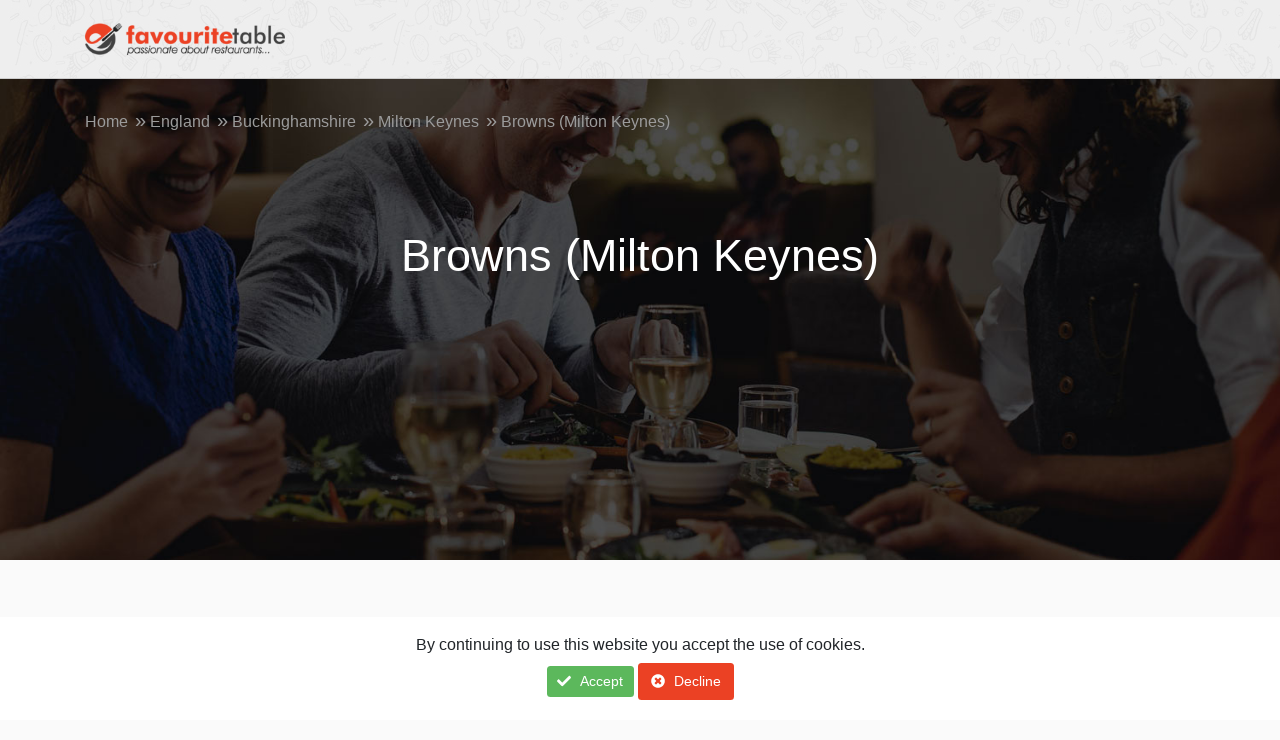

--- FILE ---
content_type: text/html; charset=utf-8
request_url: https://www.favouritetable.com/discover/buckinghamshire/browns-milton-keynes
body_size: 12326
content:


<!DOCTYPE html>

<html prefix="og: http://ogp.me/ns#" lang="en">
<head>
        
<meta property="og:title" content="Browns (Milton Keynes) - Milton Keynes, Buckinghamshire" />
<meta property="og:image" content="https://cdn.favouritetable.com/stcnt/images/banner.jpg?v=30" />
 
<meta property="og:url" content="https://www.favouritetable.com/discover/buckinghamshire/browns-milton-keynes" />
<meta property="og:site_name" content="Favouritetable" />
<meta property="og:description" content="Browns (Milton Keynes), Browns (Milton Keynes) in Milton Keynes, Buckinghamshire, Menu, Reviews, Rating, Contact, Phone and Address of Browns (Milton Keynes). Book a table Browns (Milton Keynes). Location, Maps, photos and opening hours" />
  
    
<meta name="robots" content="noodp, noydir, follow, index" />
<meta content='width=device-width, initial-scale=1.0, maximum-scale=1.0, user-scalable=0' name='viewport' />

<link rel="icon" href="https://cdn.favouritetable.com/stcnt/images/fav-favicon.png" type="image/x-png" />


    
<!-- Default link -->
<link href="https://fonts.googleapis.com/css?family=Lato" rel="stylesheet" />
<link href="https://cdn.favouritetable.com/stcnt/css/plugins/bootstrap.min.css?v=30" rel="stylesheet" type="text/css" />

<link href="https://cdn.favouritetable.com/stcnt/css/plugins/bootstrap-select.min.css?v=30" rel="stylesheet" type="text/css" />
<link href="https://cdn.favouritetable.com/stcnt/css/plugins/bootstrap-datepicker.min.css?v=30" rel="stylesheet" type="text/css" />
<!-- custom link -->
    <link href="https://cdn.favouritetable.com/stcnt/css/b2c.min.css?v=30" rel="stylesheet" type="text/css" />


    
<link href="https://cdn.favouritetable.com/stcnt/css/plugins/fancybox/jquery.fancybox.css?v=30" rel="stylesheet" type="text/css" />

<link href="https://cdn.favouritetable.com/stcnt/css/plugins/fancybox/jquery.fancybox-thumbs.css?v=30" rel="stylesheet" type="text/css" />

    
<!-- jquery.js -->
<script src="https://cdn.favouritetable.com/stcnt/js/plugins/jquery-3.2.1.min.js?v=30" type="text/javascript"></script>
<!-- Bootstrap core JavaScript-->
<script src="https://cdn.favouritetable.com/stcnt/js/plugins/popper.min.js?v=30" type="text/javascript"></script>
<script src="https://cdn.favouritetable.com/stcnt/js/plugins/bootstrap.min.js?v=30" type="text/javascript"></script>
<script src="https://cdn.favouritetable.com/stcnt/js/plugins/bootstrap-select.min.js?v=30" type="text/javascript"></script>
<!-- custom js that is used for initialized plugins and jquery function -->
<script src="https://cdn.favouritetable.com/stcnt/js/plugins/all.js?v=30" type="text/javascript"></script>
<!-- custom js -->
    <script src="https://cdn.favouritetable.com/stcnt/js/b2c.min.js?v=30" type="text/javascript"></script>    
<!-- HTML5 shim and Respond.js IE8 support of HTML5 elements and media queries -->
<!--[if lt IE 9]>
  <script src="https://oss.maxcdn.com/libs/html5shiv/3.7.0/html5shiv.js"></script>
  <script src="https://oss.maxcdn.com/libs/respond.js/1.4.2/respond.min.js"></script>
<![endif]-->
<script>
    var ISOLDIE = false;
    if (ISOLDIE) {
        alert("Your browser currently does not support this feature. Please upgrade.");
        window.location = 'http://www.microsoft.com/en-us/download/internet-explorer-9-details.aspx';
    }
    ServiceController = '/discover/Service';
    StaticContentPath = 'https://cdn.favouritetable.com/stcnt';

    $(document).ready(function () {
        $('.ancShowModal').click(function (e) {
            e.preventDefault();
            var type = $(this).data('type');
            ResetAuthorisePopUp();
            ShowAuthoriseModal(type, 0,"");
        });

        $('body').on('click', '#ancMemberLogout', function (e) {
            e.preventDefault();
            $.post('/discover/Service/LogOutMember', function () {
                location.reload();
            });
        });


    });
</script>

<!-- Global site tag (gtag.js) - Google Analytics -->

<script async src="https://www.googletagmanager.com/gtag/js?id=UA-21719738-2"></script>
<script>
  window.dataLayer = window.dataLayer || [];
  function gtag(){dataLayer.push(arguments);}
  gtag('js', new Date());
  gtag('config', 'UA-21719738-2');
</script>


<script type="text/javascript">
        function createCookie(name, value, days) {
            var expires;
            if (days) {
                var date = new Date();
                date.setTime(date.getTime() + (days * 24 * 60 * 60 * 1000));
                expires = "; expires=" + date.toGMTString();
            } else {
                expires = "";
            }
            document.cookie = encodeURIComponent(name) + "=" + encodeURIComponent(value) + expires + "; path=/";
        }

        function readCookie(name) {
            var nameEQ = encodeURIComponent(name) + "=";
            var ca = document.cookie.split(';');
            for (var i = 0; i < ca.length; i++) {
                var c = ca[i];
                while (c.charAt(0) === ' ')
                    c = c.substring(1, c.length);
                if (c.indexOf(nameEQ) === 0)
                    return decodeURIComponent(c.substring(nameEQ.length, c.length));
            }
            return null;
        }

        function eraseCookie(name) {
            createCookie(name, "", -1);
        }
        var cookieName = 'FT_B2C_cookie';
        var cookieValue = readCookie(cookieName);
        var showCookieMessage = true;

        $(document).ready(function () {            
            if (cookieValue != null && cookieValue == "1") {
                showCookieMessage = false;
            }

            if (showCookieMessage) {
                $('#DivShowCookieMessage').removeClass("hide");
                $('.footer').addClass('show-cookie');
            }
            else {
                $('#DivShowCookieMessage').addClass("hide");
                $('.footer').removeClass('show-cookie');
            }

            $('#ancAcceptCookie').click(function (e) {
                e.preventDefault();
                createCookie(cookieName, "1", 365);
                $('#DivShowCookieMessage').addClass("hide");
                $('.footer').removeClass('show-cookie');
            });

            $('#ancDeclineCookie').click(function (e) {
                e.preventDefault();
                createCookie(cookieName, "0", 365);
                $('#DivShowCookieMessage').addClass("hide");
                $('.footer').removeClass('show-cookie');
            });

        });
</script>
    <meta name="description" content="Browns is located on Midsummer Boulevard, one of the main east-to-west routes of the city. It is close to the theatre district and Midsummer Place, a shopping" />
    <meta name="keywords" content="Browns (Milton Keynes), Browns (Milton Keynes) in Milton Keynes, Buckinghamshire, Menu, Reviews, Rating, Contact, Phone and Address of Browns (Milton Keynes). Book a table Browns (Milton Keynes). Location, Maps, photos and opening hours" />
    <title>Browns (Milton Keynes) - Milton Keynes, Buckinghamshire | favouritetable</title>
    <script data-ad-client="ca-pub-5686704157407918" async src="https://pagead2.googlesyndication.com/pagead/js/adsbygoogle.js"></script>
    <style>
        .gnrte-html a {
            color: #000;
            font-size: 16px;
        }

            .gnrte-html a:hover {
                color: #eb4124;
            }

        a.ancReserv {
            color: #494848;
            font-size: 16px;
        }

            a.ancReserv:hover {
                color: #eb4124;
            }
        .div-rest-desc{            
            font-size:14px;            
        }
        .div-rest-desc.reduced-height {
            height: 105px;
            overflow-y: hidden;
        }
        .div-rest-desc.show {
            height: auto;
            overflow-y: visible;
        }
        .btn-read-more {
            color: #f1592d !important;
            padding: 5px 7px;
            margin-top: 10px;
            display: inline-block;
            border-radius: 4px;
            border: 1px solid #f1592d;
            font-size: 12px;
        }
        .btn-read-more:hover {
            background: #f1592d;
            color:#fff !important;
        }
    </style>
</head>
<body>
    
    
    <div class="modal fade" id="myAuthorizeModal" tabindex="-1" role="dialog" aria-labelledby="AuthorizeModalTitle" aria-hidden="true" style="display: none;">
        <div class="modal-dialog" role="document">
            <div class="modal-content">
                <div class="modal-header">                    
                    <h5 class="modal-title" id="AuthorizeModalTitle">Sign in</h5>    
                <button type="button" class="close" data-dismiss="modal" aria-label="Close">                        
                        <span aria-hidden="true">&times;</span>
                    </button>                    
                </div>
                <div id="divModalContent" style="margin-top:10px;">
                    <div id="DivSignIn" class="hide">
                        
<form action="/discover/" autocomplete="off" id="frmSignIn" method="post">    <div class="modal-body">

        <input type="text" id="txtLEmail" style="display:none;" />
        <input type="password" id="txtLPass" style="display:none;" />
        <div id="div-login-msg">
            <div class="LoginMessage">

            </div>
        </div>
        <div class="row_wrap btmgap clearfix">
            <input type="text" class="wright_fld type-text" autocomplete="off" placeholder="Email Address" id="txtLoginEmail" name="txtLoginEmail" value="" data-val-text="Enter your email" />
        </div>
        <div class="LoginEmailValidation cls-validate" style="color:#ff0000;margin-bottom:5px;"></div>
        <div class="row_wrap btmgap clearfix">
            <input type="password" class="wright_fld type-text" autocomplete="off" placeholder="Password" id="txtPassword" name="txtPassword" value="" data-val-text="Enter your password" />
        </div>
        <div class="LoginPasswordValidation cls-validate" style="color:#ff0000;margin-bottom:5px;"></div>
        <div class="row_wrap btmgap">
            <div>
                <div class="checkT-e">

                    <input type="hidden" id="hdnChkRem" name="hdnChkRem" value="0" />
                    <label>
                        <input  type="checkbox" id="chkRem" name="chkRem">
                        <span>
                            <span class="figChck">
                                <svg xmlns="http://www.w3.org/2000/svg" width="14" height="13" viewBox="0 0 14 13">
                                    <path style="fill:#f1592d !important;" id="Forma_1" data-name="Forma 1" class="cls-1" d="M193.211,1180.3a0.448,0.448,0,0,0-.443.46v5.33H181.886v-11.18h8.742a0.455,0.455,0,0,0,0-.91h-9.185a0.448,0.448,0,0,0-.443.46v12.08a0.448,0.448,0,0,0,.443.46h11.768a0.448,0.448,0,0,0,.443-0.46v-5.78A0.448,0.448,0,0,0,193.211,1180.3Zm1.659-6a0.432,0.432,0,0,0-.627,0l-7.218,7.41-1.793-1.84a0.432,0.432,0,0,0-.627,0,0.472,0.472,0,0,0,0,.65l2.107,2.16a0.443,0.443,0,0,0,.627,0l7.531-7.74A0.459,0.459,0,0,0,194.87,1174.3Z" transform="translate(-181 -1174)"></path>
                                </svg>
                            </span>
                            Remember Me
                        </span>
                    </label>
                </div>
                <a href="/discover/forgot-password" id="ancForgotPassword" class="btn btn-link link-button btn-custom-link" rel="nofollow">Forgot Password?</a>
            </div>
        </div>



    </div>
        <div class="modal-footer">
            <button style="display:inline-block;" id="ancShowSignUp" type="button" class="btn btn-link link-button">New User? Click here</button>
            <button style="display:inline-block;" id="btnLogin" type="submit" class="btn btn-primary text-uppercase btn-custom-link">Sign in</button>
        </div>
</form>
                    </div>
                    <div id="DivSignUp" class="hide">
                        <form action="/discover/" autocomplete="off" id="frmSignUp" method="post"><div class="modal-body">    
    <input type="text" id="txtSEmail" style="display:none;" />
    <input type="password" id="txtSPass" style="display:none;" />
        <div id="div-login-msg">
            <div class="SignUpMessage">

            </div>
        </div>        
        <div class="row_wrap btmgap clearfix">
            <input type="text" class="wright_fld type-text" autocomplete="off" placeholder="First name" id="txtSignUpFirstName" name="txtSignUpFirstName" data-val="true" data-val-text="Please enter your first name" />
        </div>
    <div class="SFnameValidation cls-validate" style="color:#ff0000;margin-bottom:5px;">
    </div>
        <div class="row_wrap btmgap clearfix">
            <input type="text" class="wright_fld type-text" autocomplete="off" placeholder="Last name" id="txtSignUpLastName" name="txtSignUpLastName" data-val="true" data-val-text="Please enter your last name" />
        </div>
    <div class="SLnameValidation cls-validate" style="color:#ff0000;margin-bottom:5px;">
    </div>
        <div class="row_wrap btmgap clearfix">
            <input type="text" class="wright_fld type-text" autocomplete="off" placeholder="Email address" id="txtSignUpEmail" name="txtSignUpEmail" data-val="true" data-val-text="Please enter your email address" data-val-req-text="Please enter a valid email address" />
        </div>
    <div class="SEmailValidation cls-validate" style="color:#ff0000;margin-bottom:5px;">
    </div>
        <div class="row_wrap btmgap clearfix">
            <input type="text" class="wright_fld type-text" autocomplete="off" placeholder="Mobile" id="txtSignUpMobile" name="txtSignUpMobile" />
        </div>
        <div class="row_wrap btmgap clearfix">
            <input type="password" class="wright_fld type-text" autocomplete="off" id="txtSignUpPassword" placeholder="Password" name="txtSignUpPassword" value="" data-val="true" data-val-text="Please enter your password" />
        </div>
    <div class="SPasswordValidation cls-validate" style="color:#ff0000;margin-bottom:5px;">
    </div>
        <div class="row_wrap btmgap clearfix">
            <input type="password" class="wright_fld type-text" autocomplete="off" id="txtRetypePassword" placeholder="Retype password" name="txtRetypePassword" value="" data-val="true" data-val-text="Please retype your password" data-val-req-text="Password mismatched"  />
        </div>        
    <div class="SRetypePasswordValidation cls-validate" style="color:#ff0000;margin-bottom:5px;">
    </div>
   
</div>
<div class="modal-footer">
    <button style="display:inline-block;" id="ancShowSignIn" type="button" class="btn btn-link link-button">Existing User? Click here</button>
    <button style="display:inline-block;" id="btnCreateAccount" type="submit" class="btn btn-primary text-uppercase btn-custom-link">Sign Up</button>
</div>
</form>


                    </div>    
                                    
                </div>
                <input type="hidden" id="hdnOptType" value="" />
                <input type="hidden" id="hdnSCode" value="0" />
                <input type="hidden" id="hdnRedirUrl" value="" />
                <div id="popupOverlay" class="popup-overlay hide">
                    <span class="spn-container">
                        <span class="spn-container-inner">
                            <img class="img-show-loader" src="https://cdn.favouritetable.com/stcnt/images/spinner.gif" alt="wait..." /> <span class="spn-loader-msg">Please wait...</span>
                        </span>
                    </span>
                </div>  
            </div>
        </div>
    </div>
    <script type="text/javascript">
        $(document).ready(function () {
            $('#frmSignUp').submit(function (e) {
                e.preventDefault();
                var b = true;
                var fname = $('#txtSignUpFirstName').val();
                var lname = $('#txtSignUpLastName').val();
                var email = $('#txtSignUpEmail').val();
                var mobile = $('#txtSignUpMobile').val();
                var pass = $('#txtSignUpPassword').val();
                var retypePass = $('#txtRetypePassword').val();
                var EmailRegex = /^\w+([-+.']\w+)*@\w+([-.]\w+)*\.\w+([-.]\w+)*$/;
                $('.SignUpMessage').removeClass('alert').removeClass('alert-danger');
                $('.SignUpMessage').html("");
                $('.type-text').removeClass('input-err');
                $('.cls-validate').html("");
                if ($.trim(fname).length == 0) {
                    b = false;
                    $('#txtSignUpFirstName').addClass('input-err');
                    $('.SFnameValidation').html($('#txtSignUpFirstName').data('val-text'));
                    //$('#txtSignUpFirstName').focus();                    
                }
                if ($.trim(lname).length == 0) {
                    b = false;
                    $('#txtSignUpLastName').addClass('input-err');
                    $('.SLnameValidation').html($('#txtSignUpLastName').data('val-text'));
                    //$('#txtSignUpLastName').focus();
                }
                if ($.trim(email).length == 0) {
                    b = false;
                    $('#txtSignUpEmail').addClass('input-err');
                    $('.SEmailValidation').html($('#txtSignUpEmail').data('val-text'));
                    //$('#txtSignUpEmail').focus();
                }
                else if ($.trim(email).length > 0 && !EmailRegex.test(email)) {
                    b = false;
                    $('#txtSignUpEmail').addClass('input-err');
                    $('.SEmailValidation').html($('#txtSignUpEmail').data('val-req-text'));
                    //$('#txtSignUpEmail').focus();
                }
                if ($.trim(pass).length == 0) {
                    b = false;
                    $('#txtSignUpPassword').addClass('input-err');
                    $('.SPasswordValidation').html($('#txtSignUpPassword').data('val-text'));
                    //$('#txtSignUpPassword').focus();
                }
                if ($.trim(retypePass).length == 0) {
                    b = false;
                    $('#txtRetypePassword').addClass('input-err');
                    $('.SRetypePasswordValidation').html($('#txtRetypePassword').data('val-text'));
                    //$('#txtRetypePassword').focus();
                }
                else if (retypePass != pass) {
                    b = false;
                    $('#txtRetypePassword').addClass('input-err');
                    $('.SRetypePasswordValidation').html($('#txtRetypePassword').data('val-req-text'));
                    //$('#txtRetypePassword').focus();
                }
                if(b) {
                    var objdata = {
                        FirstName: fname,
                        LastName: lname,
                        Email: email,
                        LoginPass: pass,
                        Mobile: mobile,
                        LoginProviderCode: 1,
                        ProviderKey: ""
                        //ProfileURL: profiles.getName()
                    };
                    $('#popupOverlay').removeClass('hide');
                    $.post('/discover/Service/DoSignUp', { info: objdata }, function (res) {
                        if (res.IsSuccess) {
                            var hdn = $('#hdnOptType').val();
                            if (hdn == "Add_Favourite") {
                                MemberCode = res.ResultInfo.MemberCode;
                                AddToFavourite('/discover/Service/AddRestaurantToFavourite', $('#hdnSCode').val(), 'span');
                                $('#popupOverlay').addClass('hide');
                                $('.close').trigger("click");                                
                            }
                            else if(hdn=="GoToReview")
                            {
                                MemberCode = res.ResultInfo.MemberCode;
                                location.href = $('#hdnRedirUrl').val();
                            }
                            else {
                                location.reload();
                            }
                        }
                        else {
                            $('.SignUpMessage').addClass('alert').addClass('alert-danger');
                            $('.SignUpMessage').html(res.Description);
                            $('#popupOverlay').addClass('hide');
                        }
                    });
                }
            });

            $('#frmSignIn').submit(function (e) {
                e.preventDefault();
                var b = true;
                $('.LoginMessage').removeClass('alert').removeClass('alert-danger');
                $('.LoginMessage').html("");
                var Email = $('#txtLoginEmail').val();
                var Password = $('#txtPassword').val();
                $('.type-text').removeClass('input-err');
                $('.cls-validate').html("");
                if ($.trim(Email).length == 0) {
                    b = false;
                    $('#txtLoginEmail').addClass('input-err');
                    $('.LoginEmailValidation').html($('#txtLoginEmail').data('val-text'));
                    $('#txtLoginEmail').focus();
                }
                if ($.trim(Password).length == 0) {
                    b = false;
                    $('#txtPassword').addClass('input-err');
                    $('.LoginPasswordValidation').html($('#txtPassword').data('val-text'));
                    $('#txtPassword').focus();
                }
                if(b) {
                    if ($('#chkRem').is(":checked")) {
                        $('#hdnChkRem').val("1");
                    }
                    else {
                        $('#hdnChkRem').val("0");
                    }
                    var objdata = {
                        Email: Email,
                        LoginProviderCode: 1,
                        ProviderKey: "",
                        Password: Password

                        //ProfileURL: profiles.getName()
                    };
                    $('#popupOverlay').removeClass('hide');
                    $.post('/discover/Service/DoLogin', { info: objdata, Remember: $('#hdnChkRem').val() }, function (res) {
                        if (res.IsSuccess) {
                            var hdn = $('#hdnOptType').val();
                            if (hdn == "Add_Favourite") {
                                var reloadheader = true;
                                MemberCode = res.ResultInfo.MemberCode;
                                AddToFavourite('/discover/Service/AddRestaurantToFavourite', $('#hdnSCode').val(), 'span', reloadheader);
                                $('#popupOverlay').addClass('hide');
                                $('.close').trigger("click");
                            } 
                            else if (hdn == "Rem_Favourite") {
                                MemberCode = res.ResultInfo.MemberCode;
                                RemoveFromFavourite('/discover/Service/RemoveRestaurantFromFavourite', $('#hdnSCode').val(), 'span');
                                $('#popupOverlay').addClass('hide');
                                $('.close').trigger("click");
                            }
                            else if (hdn == "GoToReview") {
                                MemberCode = res.ResultInfo.MemberCode;
                                location.href = $('#hdnRedirUrl').val();
                            }
                            else {
                                location.reload();
                            }
                        }
                        else {
                            $('.LoginMessage').addClass('alert').addClass('alert-danger');
                            $('.LoginMessage').html("Invalid email or password");
                            $('#popupOverlay').addClass('hide');
                        }
                    });
                }
            });

        $('#btnLogin').click(function (e) {
            e.preventDefault();
            $('#frmSignIn').submit();
        });

        $('#btnCreateAccount').click(function (e) {
            e.preventDefault();
            $('#frmSignUp').submit();
        });
    });
    </script>



    

<div id="preloader" class="loader hide">
    <div class="loader_main">
        <div class="loader_inner">
            <span id="spnLoadingText">Please wait...</span>
            <img src="https://cdn.favouritetable.com/stcnt/images/spinner.gif" alt="AX1" />
        </div>
    </div>
</div>

    
<header class="header fixed-top innerHeader trnsprnt-bg faded-header" style="background-image:url('https://cdn.favouritetable.com/stcnt/images/ResultHeaderBanner.jpg');">
    <div id="DivAuthoriseHeader" class="container">
        
<div class="innerLogo innerLogo-ext">
    <a href="/discover/" data-window="0" class="ancNavigateToUrl">
        
        <img src="https://cdn.favouritetable.com/stcnt/images/fav-logo.png" alt="Favouritetable">
    </a>
</div>

        <div class="header-btn-area hide">
        </div>
    </div>
</header>

    <!--profile-banner-->
    <section class="profileBanner " style="background-image: url(https://cdn.favouritetable.com/stcnt/images/banner.jpg);position:relative;">
        <div class="profile-banner-overlay no-overlay">
            <div class="container">
                <nav aria-label="breadcrumb">
    <ol class="breadcrumb wow jackInTheBox">
        <li class="breadcrumb-item"><a href="/discover/">Home</a></li>
                <li class="breadcrumb-item"><a href="/discover/england">England</a></li>
                <li class="breadcrumb-item"><a href="/discover/Buckinghamshire">Buckinghamshire</a></li>
                <li class="breadcrumb-item"><a href="/discover/milton-keynes">Milton Keynes</a></li>
                <li class="breadcrumb-item active" aria-current="page">Browns (Milton Keynes)</li>
    </ol>
</nav>
                
<div class="profileBannerCaption text-center wow fadeInUp">
    <h1><sitename itemprop="name">Browns (Milton Keynes)</sitename></h1>
        <div class="proreView d-flex align-items-center justify-content-center">
            
            <div style="cursor:pointer;" class="spnGoToReview">


                
                <span class="hide" style="display: inline-block;color: rgba(255, 255, 255, 1);vertical-align: top;background: #74a62c;padding: 4px 4px;border-radius: 6px;
            margin-left: 5px;"></span>
            <br />
            <span class="hide" style="display:inline-block; color: rgba(255, 255, 255, 0.5);    vertical-align: bottom;">0</span>
            <span class="hide" style="display:inline-block;color: rgba(255, 255, 255, 0.5);vertical-align: bottom;"> review</span>
        </div>
    </div>

            <div id="btnScrollLine" class="button-scroll-line"></div>
</div>


            </div>
        </div>

    </section>
    <!--banner-->
    <!-- /.content -->
    <main class="content">
        <!--profileA-->
        <section class="profileA">
            <div class="container subcontainer">
                <div class="row">
                    <div class="col-md-7 wow fadeInLeft">
                        <div class="profileDescribe">
                            <h3 class="custom-h3">Browns (Milton Keynes)</h3>                            
                        <div id="divProfile" class="div-rest-desc ">Browns is located on Midsummer Boulevard, one of the main east-to-west routes of the city. It is close to the theatre district and Midsummer Place, a shopping mall that houses many top retail outlets. This is a spacious restaurant and brasserie with a lovely bar area and a truly relaxing atmosphere, perfect for coffee or a cold drink to refresh you after a shopping spree or for dinner and cocktails before heading out to the theatre.</div>
                        <a id="ancreadmore" class="btn-read-more hide" href="#">Read more</a>                                
                                <p style="margin-top: 10px;">
                                    <a style='font-size:11px;' class='anc-link' href='http://www.browns-restaurants.co.uk/locations/milton-keynes/' target='_blank'>© Browns (Milton Keynes)</a>
                                </p>
                        </div>
                            <div class="reservationSec profilereservationSec">
                                <h2 class="custom-h2">Facilities</h2>
<div class="row">



        <div class="col-lg-4 col-md-6 col-sm-6 col-xs-12">
            <div class="fac-e">
                <figure>                    
                    <img src="https://cdn.favouritetable.com/stcnt/images/Facilities/tick.png" alt="Bar" />
                </figure>
                <span class="spn-faci">Bar</span>
            </div>
        </div>






        <div class="col-lg-4 col-md-6 col-sm-6 col-xs-12">
            <div class="fac-e">
                <figure>
                    <img src="https://cdn.favouritetable.com/stcnt/images/Facilities/tick.png" alt="Parties Welcome" />                    
                </figure>
                <span class="spn-faci">Parties Welcome</span>
            </div>
        </div>







                    
</div>


                            </div>
                                                                    <div class="reservationSec custom-reservationSec profilereservationSec">
                        <h2 class="custom-h2">Make a reservation</h2>
                            <span>
                                <b>Browns (Milton Keynes)</b> hasn't discovered Favouritetable yet, so you'll need to contact them directly  on <b>01908 241 118</b> to make a reservation.
                            <br/><br/>
                                If you do, please mention that you found them at favouritetable.com! If the restaurant then gets started with us, we'll pay for your meal as a thank-you.
                            </span>
                    </div>


                        <div class="customReview profile-customReview">
                            <div class="text-right reviewWrite">
                                
                                <button id="btnDoReview" type="button" class="btn btn-primary">Write a review</button>
                            </div>
                            <h2 class="custom-h2">Customer Reviews</h2>
                                <p>Be the first to write a review and share your experience at Browns (Milton Keynes) with other diners.</p>
                            <div id="CustomerReviewSection">

                            </div>


                            <br />
                            <div>
                                <div>

    <ins class="adsbygoogle"
         style="display:block"
         data-ad-format="fluid"
         data-ad-layout-key="-gw-3+1f-3d+2z"
         data-ad-client="ca-pub-5686704157407918"
         data-ad-slot="2827048784"></ins>
    <script>
        (adsbygoogle = window.adsbygoogle || []).push({});
    </script>

</div>
                            </div>

                        </div>
                    </div>
                    <div class="col-md-4 offset-xl-1 wow fadeInRight">
                        <div class="profileAddress">
    <h4>Address</h4>
    <p>Midsummer Boulevard, Unit 300 CBX3, Milton Keynes, Buckinghamshire MK9 2EA</p>
    <div id="StaticMap" class="mapSec">
        <div class="locationplace locationplace-profile-extended">
    <div class="rest-map">
        <div class="darken" id="map-canvas-map" data-lat="52.039211" data-lng="-0.760992">
<div style="height: 100%; width: 100%; position: absolute; top: 0px; left: 0px; background-color: rgb(229, 227, 223);"><div class="gm-style" style="position: absolute; z-index: 0; left: 0px; top: 0px; height: 100%; width: 100%; padding: 0px; border-width: 0px; margin: 0px;"><div tabindex="0" aria-label="Map" aria-roledescription="map" role="region" style="position: absolute; z-index: 0; left: 0px; top: 0px; height: 100%; width: 100%; padding: 0px; border-width: 0px; margin: 0px; cursor: url(&quot;https://maps.gstatic.com/mapfiles/openhand_8_8.cur&quot;), default;"><div style="z-index: 1; position: absolute; left: 50%; top: 50%; width: 100%; will-change: transform; transform: translate(0px, 0px);"><div style="position: absolute; left: 0px; top: 0px; z-index: 100; width: 100%;"><div style="position: absolute; left: 0px; top: 0px; z-index: 0;"><div style="position: absolute; z-index: 984; transform: matrix(1, 0, 0, 1, -119, -238);"><div style="position: absolute; left: 0px; top: 256px; width: 256px; height: 256px;"><div style="width: 256px; height: 256px;"></div></div><div style="position: absolute; left: -256px; top: 256px; width: 256px; height: 256px;"><div style="width: 256px; height: 256px;"></div></div><div style="position: absolute; left: -256px; top: 0px; width: 256px; height: 256px;"><div style="width: 256px; height: 256px;"></div></div><div style="position: absolute; left: 0px; top: 0px; width: 256px; height: 256px;"><div style="width: 256px; height: 256px;"></div></div><div style="position: absolute; left: 256px; top: 0px; width: 256px; height: 256px;"><div style="width: 256px; height: 256px;"></div></div><div style="position: absolute; left: 256px; top: 256px; width: 256px; height: 256px;"><div style="width: 256px; height: 256px;"></div></div></div></div></div><div style="position: absolute; left: 0px; top: 0px; z-index: 101; width: 100%;"></div><div style="position: absolute; left: 0px; top: 0px; z-index: 102; width: 100%;"></div><div style="position: absolute; left: 0px; top: 0px; z-index: 103; width: 100%;"><div style="position: absolute; left: 0px; top: 0px; z-index: -1;"><div style="position: absolute; z-index: 984; transform: matrix(1, 0, 0, 1, -119, -238);"><div style="width: 256px; height: 256px; overflow: hidden; position: absolute; left: 0px; top: 256px;"></div><div style="width: 256px; height: 256px; overflow: hidden; position: absolute; left: -256px; top: 256px;"></div><div style="width: 256px; height: 256px; overflow: hidden; position: absolute; left: -256px; top: 0px;"></div><div style="width: 256px; height: 256px; overflow: hidden; position: absolute; left: 0px; top: 0px;"></div><div style="width: 256px; height: 256px; overflow: hidden; position: absolute; left: 256px; top: 0px;"></div><div style="width: 256px; height: 256px; overflow: hidden; position: absolute; left: 256px; top: 256px;"></div></div></div><div style="width: 26px; height: 37px; overflow: hidden; position: absolute; left: -13px; top: -37px; z-index: 0;"><img alt="" src="https://maps.gstatic.com/mapfiles/api-3/images/spotlight-poi3_hdpi.png" draggable="false" style="position: absolute; left: 0px; top: 0px; width: 26px; height: 37px; user-select: none; border: 0px; padding: 0px; margin: 0px; max-width: none;"></div></div><div style="position: absolute; left: 0px; top: 0px; z-index: -1; transform: matrix(1, 0, 0, 1, -191, -100);"><div style="position: absolute; left: 0px; top: 0px;"><img alt="" src="https://maps.googleapis.com/maps/api/js/StaticMapService.GetMapImage?1m2&amp;1i8352952&amp;2i5538698&amp;2e1&amp;3u16&amp;4m2&amp;1u382&amp;2u200&amp;5m6&amp;1e0&amp;5sen-US&amp;6sus&amp;10b1&amp;12b1&amp;14i1379903&amp;key=AIzaSyALq8K-iIu7mv15Kd0fy1oLqukhCbufUDU&amp;token=67421" style="width: 382px; height: 200px;"></div></div><div style="position: absolute; left: 0px; top: 0px; z-index: 0;"></div></div><div style="z-index: 3; position: absolute; height: 100%; width: 100%; padding: 0px; border-width: 0px; margin: 0px; left: 0px; top: 0px;"><div style="z-index: 4; position: absolute; left: 50%; top: 50%; width: 100%; will-change: transform; transform: translate(0px, 0px);"><div style="position: absolute; left: 0px; top: 0px; z-index: 104; width: 100%;"></div><div style="position: absolute; left: 0px; top: 0px; z-index: 105; width: 100%;"></div><div style="position: absolute; left: 0px; top: 0px; z-index: 106; width: 100%;"><span id="D346A0C9-207D-4DE5-BAC9-1571BAF683E3" style="display: none;">To navigate, press the arrow keys.</span><div title="" tabindex="-1" style="width: 42px; height: 53px; overflow: hidden; position: absolute; cursor: pointer; left: -21px; top: -45px; z-index: 0;"><img alt="" src="https://maps.gstatic.com/mapfiles/transparent.png" draggable="false" style="width: 42px; height: 53px; user-select: none; border: 0px; padding: 0px; margin: 0px; max-width: none;"></div></div><div style="position: absolute; left: 0px; top: 0px; z-index: 107; width: 100%;"></div></div></div><div class="gm-style-moc" style="z-index: 4; position: absolute; height: 100%; width: 100%; padding: 0px; border-width: 0px; margin: 0px; left: 0px; top: 0px; opacity: 0;"><p class="gm-style-mot"></p></div></div><iframe aria-hidden="true" frameborder="0" tabindex="-1" style="z-index: -1; position: absolute; width: 100%; height: 100%; top: 0px; left: 0px; border: none;"></iframe><div style="pointer-events: none; width: 100%; height: 100%; box-sizing: border-box; position: absolute; z-index: 1000002; opacity: 0; border: 2px solid rgb(26, 115, 232);"></div></div></div>        </div>

    </div>
    <div class="div-overlay ancViewFullMap" data-sc="10616"><span>View Browns (Milton Keynes) in map</span></div>
</div>
<!-- Google API FOR MAP -->
<script type="text/javascript" src="https://maps.googleapis.com/maps/api/js?v=3.exp&amp;key=AIzaSyALq8K-iIu7mv15Kd0fy1oLqukhCbufUDU"></script>

<script type="text/javascript">
    function LoadFullMap(sc) {
        $.post('/discover/Service/GetSiteMapInfo', { sc: sc}, function (data) {
            //$('#DisplayFullMap').addClass('showMap');
            $('#DisplayFullMap').html(data);

        });
    }
    $(document).ready(function () {
        $('.ancViewFullMap').hover(function () {
            $(this).find('img').fadeTo(500, 0.5);
        }, function () {
            $(this).find('img').fadeTo(500, 1);
        });

        $('.ancViewFullMap').click(function (e) {
            e.preventDefault();
            var sc = $(this).data('sc');
            $('.cover').animate({
                //height: "100%",
                bottom: "0%",
            }, {
                duration: 500,
                easing: "linear"
            });
            setTimeout(function () {
                LoadFullMap(sc);
            }, 1000);

            //$('.toggle-div').slideDown("slow");
        });

        $('body').on('click', '.ancCloseFullMap', function (e) {
            e.preventDefault();
            //$('#DisplayFullMap').removeClass('showMap');
            $('.cover').animate({
                bottom: "-100%",
            }, {
                duration: 500,
                easing: "linear"
            });
            $('#DisplayFullMap').html("");
        });

        $(document).on('keydown', function (e) {
            if (e.keyCode === 27) {// ESC
                //$('#DisplayFullMap').removeClass('showMap');
                $('.cover').animate({
                    bottom: "-100%",
                }, {
                    duration: 500,
                    easing: "linear"
                });
                $('#DisplayFullMap').html("");
            }
        });


    });
</script>

    </div>
    <div class="contactNumber addLoop">
        <h4>Phone</h4>
        <a itemprop="telephone" href="tel:01908 241 118">01908 241 118</a>
    </div>
        <div class="addLoop custom-hourlist">
            <h4>Hours</h4>
    <div class="hourList d-flex flex-wrap">
        <div class="date">
            <span>Monday to Thursday 8:30 - 23:00</span>
        </div>        
    </div>
    <div class="hourList d-flex flex-wrap">
        <div class="date">
            <span>Friday to Saturday 8:30 - 01:00</span>
        </div>        
    </div>
    <div class="hourList d-flex flex-wrap">
        <div class="date">
            <span>Sunday 9:00 - 22:30</span>
        </div>        
    </div>


        </div>
            <div class="addLoop">
            <h4>Cuisine</h4>

<p itemprop="servesCuisine">British</p>


        </div>
    <div class="companyDetail favourite-area hide">
            <span id="favspn_10616" class="hrt-area spn-fav-area">
                <a data-scode="10616" class="anc-add-favourite" href="#" title="Add to my favourite">
                    <span class="spn-ico"><i class="far fa-heart"></i></span>
                    <span class="spn-text">Add to my favourites</span>
                </a>
            </span>
    </div>
    
        <div class="companyDetail">
            <a href="/discover/visiturl?qt=Wyb7UpN03F4sZsmMjSKzPoOVsfiBtZ%2fhAE2Y0gF9uB9%2ftomZG9Y8dLvq0RGL%2b3YTxag1YjStUdjHYAcI4585yw%3d%3d" target="_blank" rel="nofollow">
                <span><img src="https://cdn.favouritetable.com/stcnt/images/social/1_red.png" alt="Website - Browns (Milton Keynes)"></span>
                <span>Website</span>
            </a>
        </div>


    <div class="companyDetail">

    </div>
        <div class="addLoop top-margin">
            <a id="ancShowSocialOverlay" href="#" class="anc-share">Share</a>
        </div>
</div>


                        <br />
                        <div class="profileAddress">
    <!-- Profile-page-right-side -->
    <ins class="adsbygoogle"
         style="display:block"
         data-ad-client="ca-pub-5686704157407918"
         data-ad-slot="3302581226"
         data-ad-format="auto"
         data-full-width-responsive="true"></ins>
    <script>
        (adsbygoogle = window.adsbygoogle || []).push({});
    </script>
</div>
                    </div>
                </div>
            </div>
        </section>
        <!--/.profileA-->
        <!--profileB-->
        <div id="divOtherRestaurantLocation">

        </div>
        <!--/.profileb-->
        <!--secA-->
        <section id="SectionTrendingNow" class="secA">
            <div class="container container-base">
                <div class="centerBlock text-center profile-page">
                    <h3 class="custom-h3">Restaurants Trending <span>right now...</span></h3>
                </div>
                <div id="DivRenderTrendingNow" class="trend-glry row">

                </div>                
            </div>
        </section>
        <!--/ .secA-->
        <section class="profileB" style="padding: 20px 0;">
            <div class="container">
                <div class="gnrte-html gnrte-html-ext">
                    <a href="https://www.favouritetable.com/discover/buckinghamshire/browns-milton-keynes/integration">GENERATE HTML CODE FOR THE FAVOURITETABLE RESTAURANT WIDGET +</a>
                </div>
            </div>
        </section>
            
<script src="//platform.twitter.com/widgets.js" type="text/javascript"></script>

<div class="social-overlay soc-overlay">
    <div class="social-content-header">
        <h4>Share on social media</h4>
        <a class="close-social-pop social-pop pull-right" href="#">X</a>
        <div class="socialShare">
            <div class="socLinks">
                <div class="fbook" style="display:inline-block;vertical-align: top;">
                    <div id="fb-root">
                    </div>
                    <script>
                                (function (d, s, id) {
                                    try {
                                        var js, fjs = d.getElementsByTagName(s)[0];
                                        if (d.getElementById(id)) return;
                                        js = d.createElement(s); js.id = id;
                                        js.src = "//connect.facebook.net/en_US/all.js#xfbml=1";
                                        fjs.parentNode.insertBefore(js, fjs);
                                    } catch (e) {
                                        console.log(e);
                                    }
                                }(document, 'script', 'facebook-jssdk'));
                    </script>
                    <div class="fb-like" data-width="450" data-layout="button_count" data-show-faces="false" data-send="false">
                    </div>
                </div>
                <div class="tweet" style="display:inline-block;border-right:none;"></div>
                
            </div>
        </div>
    </div>
</div>
<script type="text/javascript">
    var tweet = $('<a href="//twitter.com/share" data-via="favouritetable" class="twitter-share-button" data-count="horizontal" >Tweet</a>');
    tweet.attr('data-url', '//www.favouritetable.com/buckinghamshire/browns-milton-keynes');
    tweet.attr('data-text', 'I just discovered Browns (Milton Keynes) on Favouritetable.com');
    $('.tweet').html(tweet);
</script>

        <div class="cover cover-profile-area">
    <div class="map-static-header">
        <h4></h4>
        <a href="#" class="ancCloseFullMap pull-right"><i class="fa fa-times" aria-hidden="true"></i></a>
    </div>
    <div id="DisplayFullMap" class="fullmap-container">

    </div>
</div>




    </main>
    <!-- /.content -->
    <!-- footer -->
    <footer class="footer">
        

<div id="Footer" class="container">
    <div class="footerTop">
        <div class="row">
            <div class="col-md-12">                
                <div class="clearfix foot-top-gap">
                    <div class="foot-left">
                        <h2>Are you a restaurant owner?<span>Join favouritetable today.</span></h2>
                    </div>
                    <a href="https://www.favouritetable.com" data-window="1" class="ancNavigateToUrl">Join Now</a>
                </div>
            </div>
            <div class="col-md-12">
                <div class="footerListSec">
                    <div class="row">
                        <div class="col-sm-4 col-4">
                            <div class="footerList footerListA">
                                <ul>
                                    <li><a href="/discover/location" data-window="0" class="ancNavigateToUrl">Locations</a></li>
                                    <li><a href="/discover/cuisines" data-window="0" class="ancNavigateToUrl">Cuisines</a></li>
                                    <li><a href="/discover/navigation" data-window="0" class="ancNavigateToUrl">Navigation</a></li>
                                    <li><a href="/discover/restaurants-near-me" target="_blank" data-window="0" class="ancNavigateToUrl">Restaurants Near Me</a></li>
                                </ul>
                            </div>
                        </div>
                        <div class="col-sm-4 col-4">
                            <div class="footerList footerListB">
                                <ul>
                                    <li><a href="/discover/aboutus" data-window="0" class="ancNavigateToUrl">About Us</a></li>
                                    <li><a href="/discover/faq" data-window="0" class="ancNavigateToUrl">FAQ</a></li>
                                    <li><a href="/discover/contactus" data-window="0" class="ancNavigateToUrl">Contact Us</a></li>
                                    <li><a href="https://www.favouritetable.com" target="_blank" data-window="1" class="ancNavigateToUrl">Restaurant Owner</a></li>
                                    
                                </ul>
                            </div>
                        </div>
                        <div class="col-sm-4 col-4">
                            <div class="footerList footerListC">
                                <ul>
                                    <li><a href="/discover/termsofuse" data-window="0" class="ancNavigateToUrl">Terms Of Use</a></li>
                                    <li><a href="/discover/privacypolicy" data-window="0" class="ancNavigateToUrl">Privacy Notice</a></li>                                    
                                </ul>
                            </div>
                        </div>
                    </div>
                </div>
            </div>
        </div>
    </div>
    <div class="footerBottom">       
        <div class="d-sm-flex justify-content-sm-between align-items-sm-center">
            <div class="socialList order-sm-11 wow zoomIn">
                <ul>
                    <li><a href="http://twitter.com/favouritetable" data-window="1" class="ancNavigateToUrl"><i class="fab fa-twitter"></i></a></li>
                    <li><a href="http://www.facebook.com/pages/FavouriteTable/188531934510387" data-window="1" class="ancNavigateToUrl"><i class="fab fa-facebook-f"></i></a></li>
                    <li><a href="https://www.linkedin.com/company/favouritetable" data-window="1" class="ancNavigateToUrl"><i class="fab fa-linkedin"></i></a></li>  
                    <li><a href="https://www.instagram.com/favouritetable/" data-window="1" class="ancNavigateToUrl"><i class="fab fa-instagram"></i></a></li>                  
                </ul>
            </div>
            <div class="copy wow fadeInLeft">               
                Copyright &copy; 2010 - 2026 Favouritetable Services Limited - All rights reserved.
            </div>
        </div>
    </div>
</div>

<div id="DivShowCookieMessage" class="cookie-msg clearfix hide">
    <div class="cookie-text-portion cookie-sec">
        By continuing to use this website you accept the use of cookies.
    </div>
    <div class="mt-2">        
        <button id="ancAcceptCookie" class="btn btn_banner brand-green btn-accept tick_button"><i class="fa fa-check" aria-hidden="true"></i> <span class="btn-tick"> Accept</span></button>
        <button id="ancDeclineCookie" class="btn btn_banner btn-red tick_button"><i class="fa fa-times-circle" aria-hidden="true"></i><span class="btn-cross"> Decline</span></button>
    </div>
</div>


        <!-- /.container -->
    </footer>
    <!-- /.footer -->

    <!-- CALENDER SCRIPT -->

    <script src="https://cdn.favouritetable.com/stcnt/js/plugins/bootstrap-datepicker.min.js?v=30" type="text/javascript"></script>
    <script src="https://cdn.favouritetable.com/stcnt/js/plugins/moment-with-locales.min.js?v=30" type="text/javascript"></script>

<script type="text/javascript">
    
    
    function GoToSearchResult(keyword)
    {
        var url = '/discover/SearchResult';
        if ($('#lblSearchValidation').length > 0) {
            $('#lblSearchValidation').addClass('hide');
        }
        if ($.trim(keyword).length == 0) {
            if ($('#lblSearchValidation').length > 0)
            {
                $('#lblSearchValidation').removeClass('hide');
            }
            return;
        }            
        $('#preloader').removeClass('hide');        
        url += "?q=" + keyword;
        location.href = url;
    }
    $(document).ready(function () {
        $('.btnSearch').click(function (e) {
            e.preventDefault();
            $('#preloader').removeClass('hide');
            var bookingdate = moment($('#txtCalendar').val(), 'DD MMM YYYY').format('YYYYMMDD');
            var guests = $('#ddlGuest').val();
            var time = $('#ddlTime').val();
            var keyword = "";
            if ($.trim($('#txtSearchKeyword').val()).length > 0) {
                keyword = $('#txtSearchKeyword').val();
            }
            var url = '/discover/SearchResult?' + "guest=" + guests + "&bookingdate=" + bookingdate + "&timeslot=" + time;
            if (keyword != "") {                
                url += "&q=" + keyword;                
            }
            location.href = url;
        });

        $('.btnSearchFromHome').click(function (e) {
            e.preventDefault();
            
            GoToSearchResult($('#txtSearchKeyword').val());
        });
    });
</script>
    
<script type="text/javascript">    
    SigninPageUrl = '/discover/SignIn';
    var MemberCode=0;
    $(document).ready(function(){
        $('body').on('click','.anc-add-favourite',function(e){
            e.preventDefault();
            var anc=$(this);
            if(Number(MemberCode)>0)
            {
                AddToFavourite('/discover/Service/AddRestaurantToFavourite', anc.data('scode'), 'span');
            }
            else
            {
                ShowAuthoriseModal("Add_Favourite",anc.data('scode'),"");
            }
        });

        $('body').on('click','.anc-rem-favourite',function(e){
            e.preventDefault();
            var anc=$(this);
            if(Number(MemberCode)>0)
            {
                RemoveFromFavourite('/discover/Service/RemoveRestaurantFromFavourite', anc.data('scode'), 'span');
            }
            else
            {
                ShowAuthoriseModal("Rem_Favourite",anc.data('scode'),"");

            }
        });
    });
</script>
    
    <script type="application/ld+json">
        {
        "@context": "http://schema.org",
        "@type": "WebSite",
        "name": "Favouritetable",
        "url": "https://www.favouritetable.com/discover/"
        }
    </script>   

        <script type="application/ld+json">
            {
            "@context": "http://schema.org",
            "@type": "Restaurant",
            "@id": "https://www.favouritetable.com/discover/buckinghamshire/browns-milton-keynes",
            "name": "Browns (Milton Keynes)",
            "address": {
            "@type": "PostalAddress",
            "streetAddress": "Midsummer Boulevard, Unit 300 CBX3, Milton Keynes, Buckinghamshire MK9 2EA",
            "addressLocality": "Milton Keynes, Buckinghamshire",            
            "addressCountry": "GB"
            },
            "telephone": [
            "01908 241 118"
            ],
            "priceRange": "&#163;&#163;&#163;",            
            "image": "https://cdn.favouritetable.com/stcnt/images/banner.jpg",            
            "servesCuisine": "British",               
            "geo": {
            "@type": "GeoCoordinates",
            "latitude": "52.039211",
            "longitude": "-0.760992"
            }
            }
        </script>
<script type="text/javascript">
        var TrendingNowLoaded=false;
        ImageContainerPath='https://cdn.favouritetable.com/stcnt'+"/";
        var BookingpageUrl='/discover/buckinghamshire/browns-milton-keynes/booking';
        
        var TotalReviews=0;

        function LoadCustomerReview(scode,from,count)
        {
            $('#DivViewMoreForReviews').addClass('hide');
            $('#CustomerReviewSection').addClass('temp-height').addClass('temp-overlay');
            $('#CustomerReviewSection').append(CreateLoaderForLazyLoading());
            var RequestUrl = '/discover/service/GetCustomerReviewForRestaurant';
            //$('#preloader').removeClass('hide');
            $.post(RequestUrl, { SiteCode :scode,RecordFrom:from,RecordCount:count},function(data){
                $('#div-lazy-area').remove();
                $('#CustomerReviewSection').removeClass('temp-height').removeClass('temp-overlay');
                $('#CustomerReviewSection').append(data);
                var DisplayedReview=$('.individual-review').length;
                if(Number(DisplayedReview!=Number(TotalReviews)))
                {
                    // hide the View More button
                    $('#DivViewMoreForReviews').removeClass('hide');
                }

                //$('#preloader').addClass('hide');
            });
        }

        function LoadOtherRestaurantLocations(scode,subarea)
        {
            var RequestUrl = '/discover/service/GetRestaurantGroupListAndOtherLocations';
            $.post(RequestUrl, { SiteCode :scode,SubAreaCode:subarea},function(data){
                $('#divOtherRestaurantLocation').html(data);
            });
        }

        function LoadTrendingNow(subarea)
        {
            var RequestUrl = '/discover/Service/LoadTrendingNowOnProfile';
            $.post(RequestUrl,{SubAreaCode:subarea}, function (data) {
                $('#DivRenderTrendingNow').html("");
                $('#DivRenderTrendingNow').html(data);
                LazyLoadImage($('#DivRenderTrendingNow').find('.glry-trend'));
            });
        }

        function LoadEachSectionOnScroll(scroll)
        {
            if(scroll >= $('#SectionTrendingNow').offset().top - window.innerHeight)
            {
                if(!TrendingNowLoaded)
                {
                    TrendingNowLoaded=true;
                    LoadTrendingNow(87);
                }
            }
        }

        window.addEventListener("scroll", function (event) {
            var scroll = this.scrollY;
            LoadEachSectionOnScroll(scroll);
        });    
    
    $(document).ready(function () {        
            LoadOtherRestaurantLocations(10616,87);
            if(Number(0)>0)
            {
                LoadCustomerReview(10616,1,5);
            }
            LoadEachSectionOnScroll(0);

            $('.btnBookingPage').click(function(e){
                e.preventDefault();
                var url=$(this).data('url');
                location.href=url;
            });

            $('.btnTakeAway').click(function(e){
                e.preventDefault();
                var url=$(this).data('url');
                window.open(url);
            });

            $('.btnbooknowWithOffer').click(function(e){
                var url=$(this).data('burl');
                $('#preloader').removeClass('hide');
                location.href=url;
            });

            $('#ancreadmore').click(function (e) {
                e.preventDefault();
                var anc=$(this);                
                $('#divProfile').removeClass('reduced-height');
                $('#divProfile').addClass('show');
                anc.addClass('hide');
            });

            $('#DivViewMoreForReviews').click(function(e){
                e.preventDefault();
                var DisplayedReview=$('.individual-review').length;
                var RecordFrom=Number(DisplayedReview)+1;
                LoadCustomerReview(10616,RecordFrom,5);
            });

            $('.spnGoToReview').click(function(){
                $('html, body').animate({
                    scrollTop: $('#CustomerReviewSection').offset().top- 205
                }, 500);
            });

            // Teporarily blocked
            

            // Teporarily working
            $('#btnDoReview').click(function(e){
                e.preventDefault();
                var redirurl='/discover/'+'buckinghamshire/browns-milton-keynes'+'/review';
                location.href=redirurl;
            });

            $('#ancShowSocialOverlay').click(function(e){
                e.preventDefault();
                $('.social-overlay.soc-overlay').addClass("overlay-top");
                $('.social-overlay.soc-overlay').animate({
                    //height: "100%",
                    bottom:"0%",
                }, {
                    duration: 500,
                    easing: "linear"
                });
            });
            $('.social-pop').click(function(e){
                e.preventDefault();
                $('.social-overlay.soc-overlay').removeClass("overlay-top");
                $('.social-overlay.soc-overlay').animate({
                    //height: "100%",
                    bottom:"-100%",
                }, {
                    duration: 500,
                    easing: "linear"
                });
            });
            
        });
</script>
</body>
</html>


--- FILE ---
content_type: text/html; charset=utf-8
request_url: https://www.favouritetable.com/discover/service/GetRestaurantGroupListAndOtherLocations
body_size: 6638
content:

    <section class="profileB">
        <div class="container subcontainer">
            <div class="row">
                    <div class="col-md-4">
                        <div class="otherRes otherRes-custom">
                            <h2 class="custom-h2">Other Browns locations</h2>
                            
    <div class="resLoop">
        <div class="clearfix">
            <figure class="resImg wow flipInY" data-wow-delay="0.1s">
                <a href="/discover/avon/browns-bath">
                    <img src="https://cdn.favouritetable.com/stcnt/images/fav-notavailable-thumb.png" alt="Browns (Bath)" />
                </a>
            </figure>
            <div class="resDecribe">
                <a href="/discover/avon/browns-bath">Browns (Bath)</a>
                <p title="Old Police Station, Orange Grove, Bath BA1 1LP">Old Police Station, Orange Grove, Bath BA1 1LP</p>
            </div>
        </div>
    </div>
    <div class="resLoop">
        <div class="clearfix">
            <figure class="resImg wow flipInY" data-wow-delay="0.1s">
                <a href="/discover/berkshire/browns-reading">
                    <img src="https://cdn.favouritetable.com/stcnt/images/fav-notavailable-thumb.png" alt="Browns (Reading)" />
                </a>
            </figure>
            <div class="resDecribe">
                <a href="/discover/berkshire/browns-reading">Browns (Reading)</a>
                <p title="Unit 5A, The Oracle Centre, Reading, Berkshire RG1 2AG">Unit 5A, The Oracle Centre, Reading, Berkshire RG1 2AG</p>
            </div>
        </div>
    </div>
    <div class="resLoop">
        <div class="clearfix">
            <figure class="resImg wow flipInY" data-wow-delay="0.1s">
                <a href="/discover/west-end/browns-covent-garden">
                    <img src="https://cdn.favouritetable.com/stcnt/images/fav-notavailable-thumb.png" alt="Browns (Covent Garden)" />
                </a>
            </figure>
            <div class="resDecribe">
                <a href="/discover/west-end/browns-covent-garden">Browns (Covent Garden)</a>
                <p title="82-84 St Martins Lane, Covent Garden, London WC2N 4AG">82-84 St Martins Lane, Covent Garden, London WC2N 4AG</p>
            </div>
        </div>
    </div>
    <div class="resLoop">
        <div class="clearfix">
            <figure class="resImg wow flipInY" data-wow-delay="0.1s">
                <a href="/discover/docklands/browns-west-india-quay">
                    <img src="https://cdn.favouritetable.com/stcnt/images/fav-notavailable-thumb.png" alt="Browns (West India Quay)" />
                </a>
            </figure>
            <div class="resDecribe">
                <a href="/discover/docklands/browns-west-india-quay">Browns (West India Quay)</a>
                <p title="Unit A, Hertsmere Road, Canary Wharf, London E14 4AB">Unit A, Hertsmere Road, Canary Wharf, London E14 4AB</p>
            </div>
        </div>
    </div>
 

                            <a href="/discover/restaurantgroup/browns" class="viewAll">View all Browns locations</a>
                        </div>
                    </div>
                                    <div class="col-md-4">
                        <div class="otherRes otherRes-custom">
                            <h2 class="custom-h2">More restaurants in Milton Keynes</h2>
                            
    <div class="resLoop">
        <div class="clearfix">
            <figure class="resImg wow flipInY" data-wow-delay="0.1s">
                <a href="/discover/buckinghamshire/brasserie-blanc-milton-keynes">
                    <img src="https://cdn.favouritetable.com/stcnt/images/fav-notavailable-thumb.png" alt="Brasserie Blanc (Milton Keynes)" />
                </a>
            </figure>
            <div class="resDecribe">
                <a href="/discover/buckinghamshire/brasserie-blanc-milton-keynes">Brasserie Blanc (Milton Keynes)</a>
                <p title="Chelsea House, 301 Avebury Boulevard, Central Milton Keynes, Milton Keynes, Buckinghamshire MK9 2GA">Chelsea House, 301 Avebury Boulevard, Central Milton Keynes, Milton Keynes, Buckinghamshire MK9 2GA</p>
            </div>
        </div>
    </div>
    <div class="resLoop">
        <div class="clearfix">
            <figure class="resImg wow flipInY" data-wow-delay="0.1s">
                <a href="/discover/buckinghamshire/revolution-milton-keynes">
                    <img src="https://cdn.favouritetable.com/stcnt/images/fav-notavailable-thumb.png" alt="Revolution (Milton Keynes)" />
                </a>
            </figure>
            <div class="resDecribe">
                <a href="/discover/buckinghamshire/revolution-milton-keynes">Revolution (Milton Keynes)</a>
                <p title="Xscape Complex, Milton Keynes, Buckinghamshire MK9 3XS">Xscape Complex, Milton Keynes, Buckinghamshire MK9 3XS</p>
            </div>
        </div>
    </div>
    <div class="resLoop">
        <div class="clearfix">
            <figure class="resImg wow flipInY" data-wow-delay="0.1s">
                <a href="/discover/buckinghamshire/bella-italia-milton-keynes-stadium">
                    <img src="https://cdn.favouritetable.com/stcnt/images/fav-notavailable-thumb.png" alt="Bella Italia (Milton Keynes Stadium)" />
                </a>
            </figure>
            <div class="resDecribe">
                <a href="/discover/buckinghamshire/bella-italia-milton-keynes-stadium">Bella Italia (Milton Keynes Stadium)</a>
                <p title="Unit 3, Stadium MK, Stadium Way West, Milton Keynes, Buckinghamshire MK1 1ST">Unit 3, Stadium MK, Stadium Way West, Milton Keynes, Buckinghamshire MK1 1ST</p>
            </div>
        </div>
    </div>
    <div class="resLoop">
        <div class="clearfix">
            <figure class="resImg wow flipInY" data-wow-delay="0.1s">
                <a href="/discover/buckinghamshire/la-tasca-milton-keynes">
                    <img src="https://cdn.favouritetable.com/stcnt/images/fav-notavailable-thumb.png" alt="La Tasca (Milton Keynes)" />
                </a>
            </figure>
            <div class="resDecribe">
                <a href="/discover/buckinghamshire/la-tasca-milton-keynes">La Tasca (Milton Keynes)</a>
                <p title="602 Marlborough Gate, Milton Keynes, Buckinghamshire MK9 3XS">602 Marlborough Gate, Milton Keynes, Buckinghamshire MK9 3XS</p>
            </div>
        </div>
    </div>
 

                            <a href="/discover/milton-keynes" class="viewAll">View more restaurants in Milton Keynes</a>
                        </div>
                    </div>
            </div>
        </div>
    </section>


--- FILE ---
content_type: text/html; charset=utf-8
request_url: https://www.google.com/recaptcha/api2/aframe
body_size: 265
content:
<!DOCTYPE HTML><html><head><meta http-equiv="content-type" content="text/html; charset=UTF-8"></head><body><script nonce="Ya2Uxnzati6oIxArOrV4bQ">/** Anti-fraud and anti-abuse applications only. See google.com/recaptcha */ try{var clients={'sodar':'https://pagead2.googlesyndication.com/pagead/sodar?'};window.addEventListener("message",function(a){try{if(a.source===window.parent){var b=JSON.parse(a.data);var c=clients[b['id']];if(c){var d=document.createElement('img');d.src=c+b['params']+'&rc='+(localStorage.getItem("rc::a")?sessionStorage.getItem("rc::b"):"");window.document.body.appendChild(d);sessionStorage.setItem("rc::e",parseInt(sessionStorage.getItem("rc::e")||0)+1);localStorage.setItem("rc::h",'1769655571818');}}}catch(b){}});window.parent.postMessage("_grecaptcha_ready", "*");}catch(b){}</script></body></html>